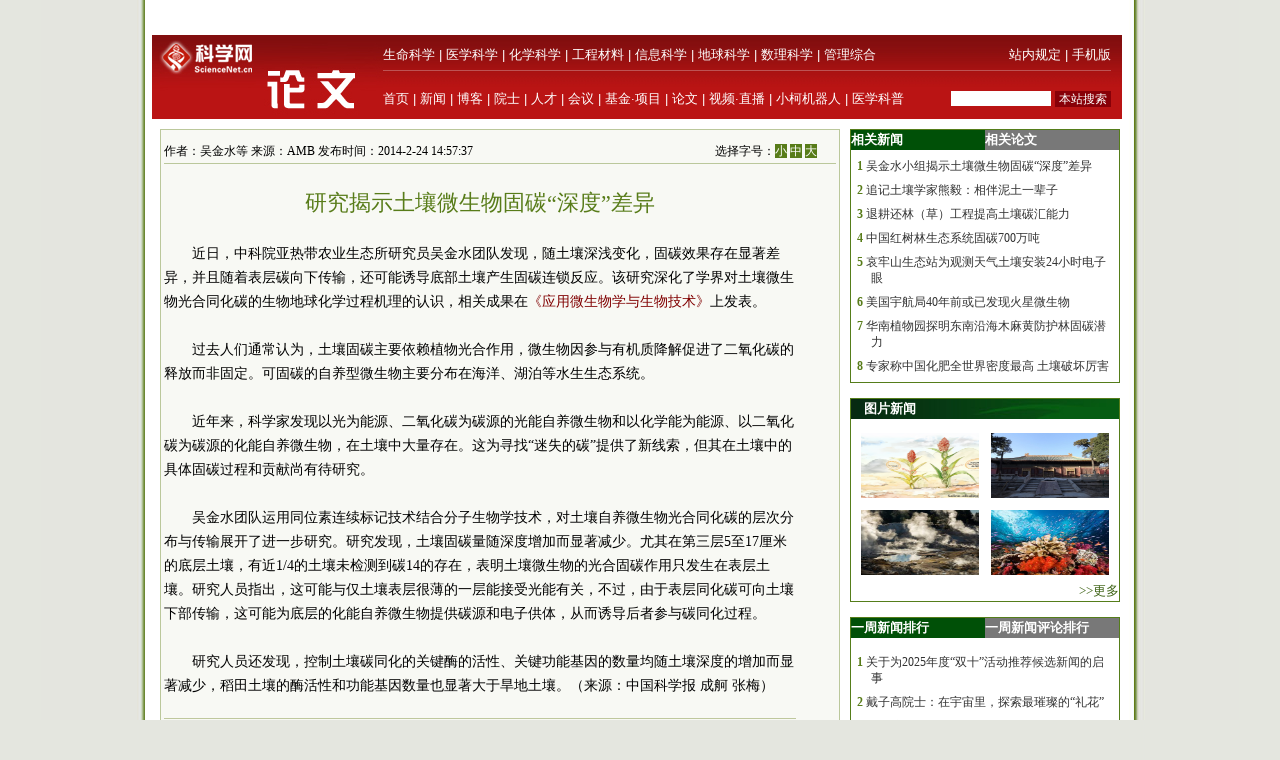

--- FILE ---
content_type: text/html
request_url: https://paper.sciencenet.cn/htmlpaper/201422414573750731887.shtm
body_size: 11332
content:
<!DOCTYPE html PUBLIC "-//W3C//DTD XHTML 1.0 Transitional//EN" "http://www.w3.org/TR/xhtml1/DTD/xhtml1-transitional.dtd">
<html xmlns="http://www.w3.org/1999/xhtml">
<head>
    <title>研究揭示土壤微生物固碳“深度”差异—论文—科学网</title>
    <meta http-equiv="Content-Type" content="text/html; charset=utf-8" />
    <meta name="keywords" content=固碳，土壤, />
    <script language="javascript" type="text/javascript">
		function showsize(sid)
		{
				document.getElementById("content"+1).style.fontSize=sid;
document.getElementById("content"+1).className='f'+sid;
			
		}
		function showandhide(showid,hideid)
        {
         document.getElementById(showid).style.display="";
         document.getElementById(hideid).style.display="none";
          document.getElementById(showid+"1").style.background="#005007";
         document.getElementById(hideid+"1").style.background="#787878";
        }
    </script>

    <style type="text/css">
body { margin:0; padding:0; background:#e4e6df url(/images/a-b-mbr.jpg) repeat-y center top; text-align:center; font:13px Arial, Helvetica, sans-serif; }
#wrap { margin:0 auto; text-align:left; width:980px; padding:0 0px; w\idth:976px;background:#ffffff}
img { border:0; }
td{font:13px 宋体}
#header { width:100%; margin-top:5px;text-align:center; }
#fielder {margin:0 auto; text-align:left; width:970px;}
#fielderleft {width:450px; float: left;font:13px 宋体;color:#b41319;height:20px; text-align:right;margin-top:5px}
#fielderright {width:520px; float: right;height:20px}
#fielderleft a{font:13px 宋体;color:#b41319; text-decoration:none; }
#main {margin:0 auto; text-align:left; width:960px; padding:0 4px;}
#footer { width:100%; height:66px;margin-top:10px; clear:both; text-align:center; }
 #foot1{text-align:center;background:#d7ceaa;color:#885f17;width:100%; height:30px;margin-top:10px;vertical-align:bottom}
#foot1 a{font:12px 宋体, Helvetica, sans-serif;color:#885f17; text-decoration:none;}
#mleft{float: left; width:680px}
#mright{float: right; width:270px;text-align:left;}
.html1{font:12px 宋体;color:#333333; text-decoration:none; }
.html2{font:12px 宋体;color:#885f17; text-decoration:none; }
#headerleft ul {text-align:left; width:456px;  margin:0; padding:0; list-style:none;  }
#headerleft li{ margin-right: auto;display:inline;vertical-align:bottom;}
#headerleft { float:left; width:456px; height:22px text-align:left; }
#headerleft a{font:13px 宋体, Helvetica, sans-serif;color:#000000; text-decoration:none;}
#headerright a{font:13px 宋体, Helvetica, sans-serif;color:#000000; text-decoration:none;}
#head2{background:#ba1414;width:970px;bgcolor:#ba1414;margin-top:0px}
textarea { font: 12px Arial, Helvetica, sans-serif; border:1px solid #333333; }
.input{ font: 11px Arial, Helvetica, sans-serif; border:1px solid #333333;}
.rblinput{ font: 11px Arial; border:0;width:30px}
.ulclass{margin:8px 5px 8px 20px; padding:0; list-style:none;  text-align:left; line-height:16px;}
.ulclass li{display:inline;}
.h1ulclass{margin:0px 5px 8px 20px; padding:0; list-style:none;  text-align:left; line-height:16px;}
.h1ulclass li{display:inline;}
.plnum{width: 30px;color:#587c19;font:12px 宋体; text-align:center; font-weight:bold;margin-left:-14px}
.highlight2{font-size:12px;color:#333333;text-decoration:none;}
a:hover {
	color: #ba1413;

	text-decoration: underline;
}
a{ text-decoration:none;color:#333333;}
#head1{width:970px;margin-top:0px}
#head2 td{font:12px 宋体}
#field8 a{font:13px 宋体;color:#fff; text-decoration:none;}
#field8 td{ height:20px;}
#content1 a{color: #800000;}
.f12{font-size:12px}
.f14{font-size:14px}
.f16{font-size:16px}
.ifcomm{}
</style>
</head>
<body>
    <div id="wrap">
     
      <!--登录-->
		<iframe src="http://bbs.sciencenet.cn/plus.php?mod=iframelogin" style="width:970px; height:32px; " scrolling="no" frameborder="0"  ></iframe>
            <!--导航-->
           ﻿<link href="https://www.sciencenet.cn/css/indexhead.css" type="text/css" rel="stylesheet" />
     <div class="logo">
          <div  class="lg"  ><a href="https://paper.sciencenet.cn/"><img src="/images/paper.jpg" width="231" height="84"  alt="科学网论文频道"  /></a></div>
		 <div class="rg02"  >
		 <div class="rg" ><span style="float:left;">
                        <a href="https://www.sciencenet.cn/life/" style="color:#fff">生命科学</a> | 
                        <a href="https://www.sciencenet.cn/medicine/" style="color:#fff">医学科学</a> | 
                        <a href="https://www.sciencenet.cn/chemistry/" style="color:#fff">化学科学</a> | 
                        <a href="https://www.sciencenet.cn/material/" style="color:#fff">工程材料</a> | 
                        <a href="https://www.sciencenet.cn/information/" style="color:#fff">信息科学</a> | 
                        <a href="https://www.sciencenet.cn/earth/" style="color:#fff">地球科学</a> | 
                        <a href="https://www.sciencenet.cn/mathematics/" style="color:#fff">数理科学</a> | 
                        <a href="https://www.sciencenet.cn/policy/" style="color:#fff">管理综合</a> </span> 
		  <span style=" float:right;  "> <a href="https://blog.sciencenet.cn/blog-45-1064777.html" style="color:#fff">站内规定</a> | <a href="https://wap.sciencenet.cn/"   style="color:#fff">手机版</a></span></div>
          <div class="rg01"><span style="float:left;  ">
                <a href="https://www.sciencenet.cn/">首页</a> | <a href="https://news.sciencenet.cn/">新闻</a> | <a href="https://blog.sciencenet.cn/blog.php">博客</a> | <a href="https://news.sciencenet.cn/ys/">院士</a> | <a href="https://talent.sciencenet.cn/">人才</a> | <a href="https://meeting.sciencenet.cn">会议</a> | <a href="https://fund.sciencenet.cn/">基金&middot;项目</a> | <a href="https://paper.sciencenet.cn/">论文</a> | <a href="https://blog.sciencenet.cn/blog.php?mod=video">视频&middot;直播</a> | <a href="https://paper.sciencenet.cn/AInews">小柯机器人</a> | <a href="https://kxxsh.sciencenet.cn/">医学科普</a>
          </span>
			  <div style="float:right; padding-left:0px;">
				   <form style="display:inline" method="get" action="https://www.baidu.com/baidu" accept-charset="utf-8" name="f1">
					  <input style=" width:100px;border:0" maxlength="40" size="31" name="word" />
					  <input type="submit" style="cursor:pointer; width:56px; font-size:12px; background-color:#880008; border-width:0px; height:16px; color:#fff;" value="本站搜索" />
					  <input type="hidden" value="2097152" name="ct" />
					  <input type="hidden" value="3" name="cl" />
					  <input type="hidden" value="paper.sciencenet.cn" name="si" />
					  <input type="hidden" value="utf-8" name="ie" />
				  </form>
			  </div>
          </div></div>
        </div> 

        <div style="line-height: 10px; height: 10px; clear: both;  ">
            &nbsp;</div>
        <div id="main">
            <div id="mleft">
                <table border="0" cellpadding="0" cellspacing="0" style="width: 100%" >
                    <tr>
                        <td style="width: 680px;">
                            <table id="content" style="border: solid 1px #bbc89b; width: 680px; text-align: center;
                                background-color: #f8f9f4">
                                <tr>
                                    <td align="left">
                                        <div style="height: 20px; margin: 0 auto; border-bottom: solid 1px #bbc89b; margin-top: 10px;
                                            width: 82%; font: 12px 宋体; float: left; ">
                                            作者：吴金水等 来源：AMB 发布时间：2014-2-24 14:57:37</div>
                                        <div style="height: 20px; margin: 0 auto; border-bottom: solid 1px #bbc89b; margin-top: 10px;
                                            width: 18%; font: 12px 宋体; float: right">
                                            选择字号：<span onclick="showsize(12)" style="background-color: #587c19; color: #fff;
                                                font-size: 12px; cursor: pointer">小</span> <span onclick="showsize(14)" style="background-color: #587c19;
                                                    color: #fff; font-size: 12px; cursor: pointer">中</span> <span onclick="showsize(16)"
                                                        style="background-color: #587c19; color: #fff; font-size: 12px; cursor: pointer">
                                                        大</span>
                                        </div>
                                    </td>
                                </tr>
                                <tr>
                                    <td>
                                        <div id="content1" style="width: 94%; font: 14px 宋体; text-align: left; line-height: 24px;
                                            word-wrap: break-word">
                                            <table width="100%" border="0" cellspacing="0" cellpadding="0">
                                                <tr>
                                                    <td height="20">
                                                    </td>
                                                </tr>
                                                <tr>
                                                    <td align="center" valign="middle" class="style1" style="font-size: 13px; color: #333333;
                                                        font-family: 宋体; line-height: 20px">
                                                        <b></b></td>
                                                </tr>
                                                <tr>
                                                    <td align="center" class="style1" style="font-size: 22px; color: #587c19; font-family: 黑体;
                                                        line-height: 30px">
                                                        研究揭示土壤微生物固碳“深度”差异</td>
                                                </tr>
                                                <tr>
                                                    <td align="center" valign="middle" class="style1" style="font-size: 13px; color: #333333;
                                                        font-family: 宋体; line-height: 20px;">
                                                        <b></b></td>
                                                </tr>
                                            </table>
                                            <div>&nbsp;</div>
<div style="TEXT-INDENT: 2em">近日，中科院亚热带农业生态所研究员吴金水团队发现，随土壤深浅变化，固碳效果存在显著差异，并且随着表层碳向下传输，还可能诱导底部土壤产生固碳连锁反应。该研究深化了学界对土壤微生物光合同化碳的生物地球化学过程机理的认识，相关成果在<a target="_blank" href="http://link.springer.com/article/10.1007/s00253-013-5179-0">《应用微生物学与生物技术》</a>上发表。</div>
<div>&nbsp;</div>
<div style="TEXT-INDENT: 2em">过去人们通常认为，土壤固碳主要依赖植物光合作用，微生物因参与有机质降解促进了二氧化碳的释放而非固定。可固碳的自养型微生物主要分布在海洋、湖泊等水生生态系统。</div>
<div>&nbsp;</div>
<div style="TEXT-INDENT: 2em">近年来，科学家发现以光为能源、二氧化碳为碳源的光能自养微生物和以化学能为能源、以二氧化碳为碳源的化能自养微生物，在土壤中大量存在。这为寻找&ldquo;迷失的碳&rdquo;提供了新线索，但其在土壤中的具体固碳过程和贡献尚有待研究。</div>
<div>&nbsp;</div>
<div style="TEXT-INDENT: 2em">吴金水团队运用同位素连续标记技术结合分子生物学技术，对土壤自养微生物光合同化碳的层次分布与传输展开了进一步研究。研究发现，土壤固碳量随深度增加而显著减少。尤其在第三层5至17厘米的底层土壤，有近1/4的土壤未检测到碳14的存在，表明土壤微生物的光合固碳作用只发生在表层土壤。研究人员指出，这可能与仅土壤表层很薄的一层能接受光能有关，不过，由于表层同化碳可向土壤下部传输，这可能为底层的化能自养微生物提供碳源和电子供体，从而诱导后者参与碳同化过程。</div>
<div>&nbsp;</div>
<div style="TEXT-INDENT: 2em">研究人员还发现，控制土壤碳同化的关键酶的活性、关键功能基因的数量均随土壤深度的增加而显著减少，稻田土壤的酶活性和功能基因数量也显著大于旱地土壤。（来源：中国科学报 成舸 张梅）</div>
                                            <div style="border-bottom: solid 1px #bfc89d; vertical-align: bottom; width: 100%;
                                                height: 20px">
                                            </div>
                                            <div style="width: 100%; height: 20px; text-align: center; margin:10px">
                                                        <!-- JiaThis Button BEGIN -->
<script src="/html/js/share.js" type="text/javascript"></script>
<!-- JiaThis Button END -->
                                            </div>
                                            
                                        </div>
                                    </td>
                                </tr>

                            </table>
                        </td>
                    </tr>
                </table>
                <div style="line-height: 10px; height: 10px; clear: both;">
                        &nbsp;</div>
                <div style=" vertical-align: bottom; width: 100%;
                                            height: 20px; text-align:right">
               
                                        <form action="/html/mail.aspx" method="post" id="myform">
                                            <span onclick="javascript:window.print()" style="cursor: pointer; background-color: #587c19;
                                                color: #fff;">&nbsp;打印&nbsp;</span> <span style="color: #587c19">发E-mail给：</span><input
                                                    name="txtemail" type="text" value="" size="22"  id="txtemail" style="background-color: #eeeee8" />&nbsp;
                                            <input type="hidden" id="myurl" name="myurl" runat="server" value="31887" />
                                            <input type="submit" value="" style="background-image: url(/images/go.gif); background-color: Transparent;
                                                width: 30px; background-repeat: no-repeat; border-width: 0; height: 21px" /></form>
                                        &nbsp; &nbsp;&nbsp;
                </div>
               <div style="line-height: 20px; height: 20px; clear: both;">
                        &nbsp;</div>
                         <div style="color:#784704; text-align:left" class="ifcomm">以下评论只代表网友个人观点，不代表科学网观点。</div>
                <div style="border: solid 1px #bbc89b; width: 680px; text-align: center; background-color: #f8f9f4" class="ifcomm">
                 
                   <B>���� SSI �ļ�ʱ����</B><BR>
 
                                     <div style="text-align:left;width: 94%; margin-top:10px"><a href="/html/commentp.aspx?id=31887" style="color:#ba1413; text-decoration:none"><img src="/images/newcomm.gif" /></a></div>
                    <div style="line-height: 4px; height: 4px; clear: both;">
                        &nbsp;</div>
                   <div style="text-align:left;width: 94%;border-top: solid 0px #bfc89d" id="formcomm">
                    
                    <iframe src="/html/papercomm.aspx?nid=31887" style="margin: 0px;
                    padding: 0px" frameborder="0" scrolling="no" height="160px" width="100%"></iframe>
                   
                    </div>
                 
                </div>
               
                </div>
                <div id="mright">
                  <script src="/html/js/p1.js" type="text/javascript"></script>
                    <!--相关新闻和相关论文-->
                    <table width="100%" border="0" cellpadding="0" cellspacing="0" style="border: solid 1px #557d1a;">
                        <tr>
                            <td align="left" id="xgnews1" style="background: #005007; height: 20px; font: 13px 宋体;
                                color: #fff; font-weight: bold; line-height: 20px; width: 50%" onmouseover="showandhide('xgnews','xgpaper')">
                                <span target="_blank" style="font: 13px 宋体; color: #fff; font-weight: bold;
                                    line-height: 20px; text-indent: 1em">相关新闻</span></td>
                            <td align="left" id="xgpaper1" style="background: #787878; height: 20px; font: 13px 宋体;
                                color: #fff; font-weight: bold; line-height: 20px; width: 50%" onmouseover="showandhide('xgpaper','xgnews')">
                                <span target="_blank" style="font: 13px 宋体; color: #fff; font-weight: bold;
                                    line-height: 20px; text-indent: 1em">相关论文</span></td>
                        </tr>
                        <tr>
                            <td align="center" colspan="2">
                                <div id="xgnews">
                                    <ul class="ulclass">
<li class='plnum'>1</li>&nbsp;<li><a href="http://paper.sciencenet.cn//htmlpaper/20141281474985531870.shtm" class="highlight2" target="_blank">吴金水小组揭示土壤微生物固碳“深度”差异</a></li>
</ul>
<ul class="ulclass">
<li class='plnum'>2</li>&nbsp;<li><a href="/htmlnews/2014/1/287928.shtm" class="highlight2" target="_blank">追记土壤学家熊毅：相伴泥土一辈子</a></li>
</ul>
<ul class="ulclass">
<li class='plnum'>3</li>&nbsp;<li><a href="/htmlnews/2014/1/287548.shtm" class="highlight2" target="_blank">退耕还林（草）工程提高土壤碳汇能力</a></li>
</ul>
<ul class="ulclass">
<li class='plnum'>4</li>&nbsp;<li><a href="/htmlnews/2014/1/287230.shtm" class="highlight2" target="_blank">中国红树林生态系统固碳700万吨</a></li>
</ul>
<ul class="ulclass">
<li class='plnum'>5</li>&nbsp;<li><a href="/htmlnews/2013/12/286934.shtm" class="highlight2" target="_blank">哀牢山生态站为观测天气土壤安装24小时电子眼</a></li>
</ul>
<ul class="ulclass">
<li class='plnum'>6</li>&nbsp;<li><a href="/htmlnews/2013/11/285666.shtm" class="highlight2" target="_blank">美国宇航局40年前或已发现火星微生物</a></li>
</ul>
<ul class="ulclass">
<li class='plnum'>7</li>&nbsp;<li><a href="/htmlnews/2013/11/284988.shtm" class="highlight2" target="_blank">华南植物园探明东南沿海木麻黄防护林固碳潜力</a></li>
</ul>
<ul class="ulclass">
<li class='plnum'>8</li>&nbsp;<li><a href="/htmlnews/2013/11/284881.shtm" class="highlight2" target="_blank">专家称中国化肥全世界密度最高 土壤破坏厉害</a></li>
</ul>

                                   
                                </div>
                                <div id="xgpaper" style="display: none">
                                   <ul class="ulclass">
<li class='plnum'>1</li>&nbsp;<li><a href="/htmlpaper/20141281474985531870.shtm" class="highlight2" target="_blank">揭示土壤微生物固碳“深度”差异</a></li>
</ul>
<ul class="ulclass">
<li class='plnum'>2</li>&nbsp;<li><a href="/htmlpaper/20141201475138131677.shtm" class="highlight2" target="_blank">退耕还林工程将提高土壤碳汇能力</a></li>
</ul>
<ul class="ulclass">
<li class='plnum'>3</li>&nbsp;<li><a href="/htmlpaper/20141109522433731599.shtm" class="highlight2" target="_blank">发现土壤碳氮耦合新机制</a></li>
</ul>
<ul class="ulclass">
<li class='plnum'>4</li>&nbsp;<li><a href="/htmlpaper/2014191314822831590.shtm" class="highlight2" target="_blank">用新模型寻找亚马逊失落古文明</a></li>
</ul>
<ul class="ulclass">
<li class='plnum'>5</li>&nbsp;<li><a href="/htmlpaper/2014191121425931581.shtm" class="highlight2" target="_blank">中国红树林生态系统固碳700万吨</a></li>
</ul>
<ul class="ulclass">
<li class='plnum'>6</li>&nbsp;<li><a href="/htmlpaper/2013122613181951531152.shtm" class="highlight2" target="_blank">贝壳煤灰可清洁靶场污染土壤</a></li>
</ul>
<ul class="ulclass">
<li class='plnum'>7</li>&nbsp;<li><a href="/htmlpaper/2013122613314129631087.shtm" class="highlight2" target="_blank">森林可降低土壤氮矿化速率</a></li>
</ul>
<ul class="ulclass">
<li class='plnum'>8</li>&nbsp;<li><a href="/htmlpaper/2013122616404679630996.shtm" class="highlight2" target="_blank">科学家探明我国东南沿海木麻黄防护林固碳潜力</a></li>
</ul>

                                   
                                </div>
                            </td>
                        </tr>
                    </table>
                      <script src="/html/js/p2.js" type="text/javascript"></script>
                    <!--图片新闻-->
                    <table border="0" cellpadding="0" cellspacing="0" style="width: 100%; background-color: #fff;
                        border: solid 1px #557d1a; margin-top:0px">
                        <tr>
                            <td align="left" colspan="2" style="background-image: url(/images/lmsy_jbg_br.jpg);
                                height: 20px; line-height: 20px; text-indent:1em">
                                <a href="http://paper.sciencenet.cn/p-imgpaper.aspx" target="_blank" style="font: 13px 宋体; color: #fff; font-weight: bold;
                                    line-height: 20px">图片新闻</a></td>
                        </tr>
                        <tr >
                            <td style="width: 100%; height: 8px; border-width: 1px; text-align: right;" colspan="2">
                            </td>
                        </tr>
                         ﻿<tr ><td style="padding: 6px 6px 6px 10px" class="highlight2">
  <a href='https://news.sciencenet.cn/https://news.sciencenet.cn/htmlnews/2025/12/556442.shtm' target='_blank'><img src='https://news.sciencenet.cn//upload/news/images/2025/12/2025124116593030.png' width='118' height='65' alt='研究发现调控高粱苗期耐盐性的新基因' /></a>
</td>
<td style="padding: 6px 10px 6px 6px" class="highlight2">
  <a href='https://news.sciencenet.cn/https://news.sciencenet.cn/htmlnews/2025/12/556437.shtm' target='_blank'><img src='https://news.sciencenet.cn//upload/news/images/2025/12/2025124116191770.jpg' width='118' height='65' alt='用树轮揭开故宫古木“身世之谜”' /></a>
</td>
<tr ><td style="padding: 6px 6px 6px 10px" class="highlight2">
  <a href='https://news.sciencenet.cn//htmlnews/2025/12/556403.shtm' target='_blank'><img src='https://news.sciencenet.cn//upload/news/images/2025/12/2025123161023680.jpg' width='118' height='65' alt='真核生物存活的最高温度记录被打破' /></a>
</td>
<td style="padding: 6px 10px 6px 6px" class="highlight2">
  <a href='https://news.sciencenet.cn//htmlnews/2025/12/556402.shtm' target='_blank'><img src='https://news.sciencenet.cn//upload/news/images/2025/12/2025123169261150.jpg' width='118' height='65' alt='过去，珊瑚礁曾导致地球严重的全球变暖' /></a>
</td>

 
                        <tr style="">
                            <td style="width: 100%; border-width: 1px; text-align: right; height: 20px;" colspan="2">
                                <a href="/imgnews.aspx" target="_blank" style="color: #3f6417">>>更多</a></td>
                        </tr>
                    </table>
                    <div style="line-height: 10px; height: 15px; clear: both;">
                        &nbsp;</div>
                          <script src="/html/js/p3.js" type="text/javascript"></script>
                    <!--新闻排行和评论排行-->
                    <table width="100%" border="0" cellpadding="0" cellspacing="0" style="border: solid 1px #557d1a;">
                        <tr>
                            <td align="left" id="zph1" style="background: #005007; height: 20px; font: 13px 宋体;
                                color: #fff; font-weight: bold; line-height: 20px; width: 50%" onmouseover="showandhide('zph','yph')">
                                <a href="/zphnews.aspx" target="_blank" style="font: 13px 宋体; color: #fff; font-weight: bold;
                                    line-height: 20px; text-indent: 1em">一周新闻排行</a></td>
                            <td align="left" id="yph1" style="background: #787878; height: 20px; font: 13px 宋体;
                                color: #fff; font-weight: bold; line-height: 20px; width: 50%" onmouseover="showandhide('yph','zph')">
                                <a href="/yphnews.aspx" target="_blank" style="font: 13px 宋体; color: #fff; font-weight: bold;
                                    line-height: 20px; text-indent: 1em">一周新闻评论排行</a></td>
                        </tr>
                        <tr>
                            <td align="center" colspan="2">
                                <div id="zph">
                                    ﻿<ul class="h1ulclass">
<li class='plnum'>1</li>&nbsp;<li><a href="https://news.sciencenet.cn//htmlnews/2025/11/554442.shtm" class="highlight2" target="_blank">关于为2025年度“双十”活动推荐候选新闻的启事</a></li>
</ul>
<ul class="ulclass">
<li class='plnum'>2</li>&nbsp;<li><a href="https://news.sciencenet.cn//htmlnews/2025/11/556181.shtm" class="highlight2" target="_blank">戴子高院士：在宇宙里，探索最璀璨的“礼花”</a></li>
</ul>
<ul class="ulclass">
<li class='plnum'>3</li>&nbsp;<li><a href="https://news.sciencenet.cn//htmlnews/2025/12/556224.shtm" class="highlight2" target="_blank">37岁辞去大学教授，他从零开始致力于驭风为热</a></li>
</ul>
<ul class="ulclass">
<li class='plnum'>4</li>&nbsp;<li><a href="https://news.sciencenet.cn//htmlnews/2025/11/556038.shtm" class="highlight2" target="_blank">科学家揭示双生病毒-宿主-媒介昆虫三者互作新机制</a></li>
</ul>
<ul class="ulclass">
<li class='plnum'>5</li>&nbsp;<li><a href="https://news.sciencenet.cn//htmlnews/2025/11/556035.shtm" class="highlight2" target="_blank">杨振宁的物理和数学</a></li>
</ul>
<ul class="ulclass">
<li class='plnum'>6</li>&nbsp;<li><a href="https://news.sciencenet.cn//htmlnews/2025/11/556137.shtm" class="highlight2" target="_blank">辞去美国终身教职回国，他说不要死盯一个课题</a></li>
</ul>
<ul class="ulclass">
<li class='plnum'>7</li>&nbsp;<li><a href="https://news.sciencenet.cn//htmlnews/2025/11/555888.shtm" class="highlight2" target="_blank">年末结题or答辩，这个环节一定要重视！</a></li>
</ul>
<ul class="ulclass">
<li class='plnum'>8</li>&nbsp;<li><a href="https://news.sciencenet.cn//htmlnews/2025/12/556266.shtm" class="highlight2" target="_blank">读博5年才发表一作论文，她讲述自己的故事</a></li>
</ul>
<ul class="ulclass">
<li class='plnum'>9</li>&nbsp;<li><a href="https://news.sciencenet.cn//htmlnews/2025/11/556049.shtm" class="highlight2" target="_blank">著名粒子物理学家郑志鹏逝世</a></li>
</ul>
<ul class="ulclass">
<li class='plnum'>10</li>&nbsp;<li><a href="https://news.sciencenet.cn//htmlnews/2025/12/556295.shtm" class="highlight2" target="_blank">全球第七个治愈艾滋病的人出现了</a></li>
</ul>

 
                                    <ul style="margin: 6px 10px 6px 10px; padding: 0; list-style: none; text-align: right">
                                        <li><a href="/zphnews.aspx" target="_blank" style="color: #567b1c; font-size: 12px">更多>></a>
                                        </li>
                                    </ul>
                                </div>
                                <div id="yph" style="display: none">
                                    ﻿<ul class="h1ulclass">
<li class='plnum'>1</li>&nbsp;<li><a href="/htmlnews/2021/2/453545.shtm" class="highlight2" target="_blank">中国学者Nature发文：识骨寻宗</a></li>
</ul>
<ul class="ulclass">
<li class='plnum'>2</li>&nbsp;<li><a href="/htmlnews/2021/2/453548.shtm" class="highlight2" target="_blank">我国勘探开发重心向西转移</a></li>
</ul>
<ul class="ulclass">
<li class='plnum'>3</li>&nbsp;<li><a href="/htmlnews/2021/2/453549.shtm" class="highlight2" target="_blank">即便只一天 脏空气都可能影响孩子心脏健康</a></li>
</ul>
<ul class="ulclass">
<li class='plnum'>4</li>&nbsp;<li><a href="/htmlnews/2021/2/453530.shtm" class="highlight2" target="_blank">这个“就地过年”的春节，你幸福吗？</a></li>
</ul>
<ul class="ulclass">
<li class='plnum'>5</li>&nbsp;<li><a href="/htmlnews/2021/2/453521.shtm" class="highlight2" target="_blank">科大讯飞发布全新一代智能办公本</a></li>
</ul>
<ul class="ulclass">
<li class='plnum'>6</li>&nbsp;<li><a href="/htmlnews/2021/2/453547.shtm" class="highlight2" target="_blank">强化领导注重实效 动态督促形成合力</a></li>
</ul>
<ul class="ulclass">
<li class='plnum'>7</li>&nbsp;<li><a href="/htmlnews/2021/2/453544.shtm" class="highlight2" target="_blank">突出重点强抓手 推动党建谋发展</a></li>
</ul>
<ul class="ulclass">
<li class='plnum'>8</li>&nbsp;<li><a href="/htmlnews/2021/2/453534.shtm" class="highlight2" target="_blank">比超级计算机快百万亿倍仅是量子计算的第一步</a></li>
</ul>
<ul class="ulclass">
<li class='plnum'>9</li>&nbsp;<li><a href="/htmlnews/2021/2/453508.shtm" class="highlight2" target="_blank">人类肠道中生活着14万种病毒</a></li>
</ul>
<ul class="ulclass">
<li class='plnum'>10</li>&nbsp;<li><a href="/htmlnews/2021/2/453529.shtm" class="highlight2" target="_blank">中国现代科学家的家国情怀</a></li>
</ul>

 
                                    <ul style="margin: 6px 10px 6px 10px; padding: 0; list-style: none; text-align: right">
                                        <li><a href="/yphnews.aspx" target="_blank" style="color: #567b1c; font-size: 12px">更多>></a>
                                        </li>
                                    </ul>
                                </div>
                            </td>
                        </tr>
                    </table>
                   
                    <div style="line-height: 10px; height: 15px; clear: both;">
                        &nbsp;</div>
                          <script src="/html/js/p4.js" type="text/javascript"></script>
                    <!--博文精选-->
                    <table border="0" cellpadding="0" cellspacing="0" style="width: 100%; background-color: #fff;
                        border: solid 1px #557d1a;">
                        <tr>
                            <td align="left" colspan="2" style="background:#a4934b url(/images/lmd_jby_mbr.jpg) no-repeat;
                                height: 20px; line-height: 20px; text-indent:1em">
                                <a href="http://blog.sciencenet.cn/blog.php?mod=recommend" target="_blank" style="font: 13px 宋体; color: #fff;
                                    font-weight: bold; line-height: 20px">编辑部推荐博文</a></td>
                        </tr>
                         <tr>
                            <td  colspan="2">
                            <div>
                                    ﻿<ul class="h1ulclass">
<li class='plnum'><img src='/images/t11.gif' /></li><li><a href="https://blog.sciencenet.cn/blog-45-1512769.html" class="highlight2" target="_blank">在学术会议交流中出彩，不能忽视这些“小问题”</a></li>
</ul>
<ul class="ulclass">
<li class='plnum'><img src='/images/t11.gif' /></li><li><a href="https://blog.sciencenet.cn/blog-45-1509333.html" class="highlight2" target="_blank">科学网2025年10月十佳博文榜单公布！</a></li>
</ul>
<ul class="ulclass">
<li class='plnum'><img src='/images/t11.gif' /></li><li><a href="https://blog.sciencenet.cn/blog-3411509-1512703.html" class="highlight2" target="_blank">NML文章集锦 | 仿生材料及其应用研究(二)</a></li>
</ul>
<ul class="ulclass">
<li class='plnum'><img src='/images/t11.gif' /></li><li><a href="https://blog.sciencenet.cn/blog-3516770-1512940.html" class="highlight2" target="_blank">轮胎热解减碳、中国工业遗产美学解码与Gemini安全评估等前沿聚焦：各领 ...</a></li>
</ul>
<ul class="ulclass">
<li class='plnum'><img src='/images/t11.gif' /></li><li><a href="https://blog.sciencenet.cn/blog-3316383-1512927.html" class="highlight2" target="_blank">ChatGPT如何把我的参考文献改得面目全非</a></li>
</ul>
<ul class="ulclass">
<li class='plnum'><img src='/images/t11.gif' /></li><li><a href="https://blog.sciencenet.cn/blog-71964-1512920.html" class="highlight2" target="_blank">说说学术论文开放获取出版和预印本那些事</a></li>
</ul>

 
                                    <ul style="margin: 6px 10px 6px 10px; padding: 0; list-style: none; text-align: right">
                                        <li><a href="http://blog.sciencenet.cn/blog.php?mod=recommend" target="_blank" style="color: #567b1c; font-size: 12px">更多>></a>
                                        </li>
                                    </ul>
                                </div>
                            </td>
                        </tr>
                    </table>
                    <div style="line-height: 10px; height: 15px; clear: both;">&nbsp;</div>
                          <script src="/html/js/p5.js" type="text/javascript"></script>
                    <!--论坛精选-->
                    <table border="0" cellpadding="0" cellspacing="0" style="width: 100%; background-color: #fff;
                        border: solid 1px #557d1a;">
                        <tr>
                            <td align="left" colspan="2" style="background-image: url(/images/lmsy_jbg_br.jpg);
                                height: 20px; line-height: 20px; text-indent:1em">
                                <a href="http://bbs.sciencenet.cn/" target="_blank" style="font: 13px 宋体; color: #fff;
                                    font-weight: bold; line-height: 20px">论坛推荐</a></td>
                        </tr>
                        <tr>
                            <td  colspan="2">
                            <div>
                                  ﻿ 
                                    <ul style="margin: 6px 10px 6px 10px; padding: 0; list-style: none; text-align: right">
                                        <li><a href="http://bbs.sciencenet.cn/" target="_blank" style="color: #567b1c; font-size: 12px">更多>></a>
                                        </li>
                                    </ul>
                                </div>
                            </td>
                        </tr>
                       
                        
                    </table>
                </div>
            </div>
            <div id="footer">

                <script src="/html/inc/foot.js" type="text/javascript"></script>

            </div>
        </div>
</body>
</html>
<p style="display:none ">
<script src="/html/cp.aspx?id=31887" type="text/C#"></script></p>


--- FILE ---
content_type: text/html; charset=utf-8
request_url: https://paper.sciencenet.cn/html/js/share.js
body_size: 16254
content:


<!DOCTYPE html PUBLIC "-//W3C//DTD XHTML 1.0 Transitional//EN" "http://www.w3.org/TR/xhtml1/DTD/xhtml1-transitional.dtd">
<html xmlns="http://www.w3.org/1999/xhtml" >
<head id="Head1"><title>
	科学网—新闻
</title><meta name="description" content="科学网—新闻中心" /><meta name="keywords" content="科学网—科技,国际,交流,科教,新闻" /><link href="/news/css/newscss.css" rel="stylesheet" type="text/css" />

<script language="javascript" type="text/javascript">
function SubmitKeyClick(button) 
{    
 if (event.keyCode == 13) 
 {        
  event.keyCode=9;
  event.returnValue = false;
  document.all[button].click(); 
 }
}
function agree(nid,st)
{
	location.href='/news/indexpoll.aspx?newpoll='+st+'&nid='+nid;
}
function showandhide(showid,hideid)
        {
         document.getElementById(showid).style.display="";
         document.getElementById(hideid).style.display="none";
          document.getElementById(showid+"1").style.background="#005007";
         document.getElementById(hideid+"1").style.background="#787878";
        }
</script>
<script language="javascript" type="text/javascript">
if (document.domain =="paper.sciencenet.cn")
this.location = "http://paper.sciencenet.cn/paper/";
</script>

<script type="text/javascript">

function browserRedirect() { 

var sUserAgent= navigator.userAgent.toLowerCase(); 

var bIsIpad= sUserAgent.match(/ipad/i) == "ipad"; 

var bIsIphoneOs= sUserAgent.match(/iphone os/i) == "iphone os"; 

var bIsMidp= sUserAgent.match(/midp/i) == "midp"; 

var bIsUc7= sUserAgent.match(/rv:1.2.3.4/i) == "rv:1.2.3.4"; 

var bIsUc= sUserAgent.match(/ucweb/i) == "ucweb"; 

var bIsAndroid= sUserAgent.match(/android/i) == "android"; 

var bIsCE= sUserAgent.match(/windows ce/i) == "windows ce"; 

var bIsWM= sUserAgent.match(/windows mobile/i) == "windows mobile"; 

if (bIsIpad || bIsIphoneOs || bIsMidp || bIsUc7 || bIsUc || bIsAndroid || bIsCE || bIsWM) { 

  document.write("<div style='padding-left:4em'><a href=\"http://wap.sciencenet.cn/mobile.php?type=news&cat=yaowen&mobile=1\" style='font-size:2em;color:#ba1413; line-height:2em;text-indent:4em'>点击此处切换为手机版网页</a></div>"); 

} else { 

//window.location= '电脑网站地址'; 

} 

} 

browserRedirect(); 

</script>
<meta http-equiv="Content-Type" content="text/html; charset=gb2312" /></head>
<body >

<div id="container">
<!--<a href='https://news.sciencenet.cn/htmlnews/2025/10/552880.shtm' target='_blank'><img src='/images/20251010-164757.jpg'></a>-->

 
  <!--登录-->
		<iframe src="https://blog.sciencenet.cn/plus.php?mod=iframelogin" style="width:990px; height:32px; " scrolling="no" frameborder="0"  ></iframe>
            <!--导航-->
        <div><link href="https://www.sciencenet.cn/css/indexhead.css" type="text/css" rel="stylesheet" />
     <div class="logo" style="width:990px">
          <div  class="lg"  ><a href="https://news.sciencenet.cn/"><img src="/images/news.jpg" width="231" height="84"  alt="科学网新闻频道" /></a></div>
		 <div class="rg02"  >
		 <div class="rg" ><span style="float:left;">
                        <a href="https://www.sciencenet.cn/life/" style="color:#fff">生命科学</a> | 
                        <a href="https://www.sciencenet.cn/medicine/" style="color:#fff">医学科学</a> | 
                        <a href="https://www.sciencenet.cn/chemistry/" style="color:#fff">化学科学</a> | 
                        <a href="https://www.sciencenet.cn/material/" style="color:#fff">工程材料</a> | 
                        <a href="https://www.sciencenet.cn/information/" style="color:#fff">信息科学</a> | 
                        <a href="https://www.sciencenet.cn/earth/" style="color:#fff">地球科学</a> | 
                        <a href="https://www.sciencenet.cn/mathematics/" style="color:#fff">数理科学</a> | 
                        <a href="https://www.sciencenet.cn/policy/" style="color:#fff">管理综合</a> </span> 
		  <span style=" float:right;  "> <a href="https://blog.sciencenet.cn/blog-45-1064777.html" style="color:#fff">站内规定</a> | <a href="https://wap.sciencenet.cn/"   style="color:#fff">手机版</a></span></div>
          <div class="rg01"><span style="float:left;  ">
               <a href="https://www.sciencenet.cn/">首页</a> | <a href="https://news.sciencenet.cn/">新闻</a> | <a href="https://blog.sciencenet.cn/blog.php">博客</a> | <a href="https://news.sciencenet.cn/ys/">院士</a> | <a href="https://talent.sciencenet.cn/">人才</a> | <a href="https://meeting.sciencenet.cn">会议</a> | <a href="https://fund.sciencenet.cn/">基金&middot;项目</a> | <a href="https://paper.sciencenet.cn/">论文</a> | <a href="https://blog.sciencenet.cn/blog.php?mod=video">视频&middot;直播</a> | <a href="https://paper.sciencenet.cn/AInews">小柯机器人</a> | <a href="https://kxxsh.sciencenet.cn/">医学科普</a>
          </span>
			  <div style="float:right; padding-left:0px;">
				   <form style="display:inline" method="get" action="https://www.baidu.com/baidu" accept-charset="utf-8" name="f1">
					  <input style=" width:100px;border:0" maxlength="40" size="31" name="word" />
					  <input type="submit" style="cursor:pointer; width:56px; font-size:12px; background-color:#880008; border-width:0px; height:16px; color:#fff;" value="本站搜索" />
					  <input type="hidden" value="2097152" name="ct" />
					  <input type="hidden" value="3" name="cl" />
					  <input type="hidden" value="news.sciencenet.cn" name="si" />
					  <input type="hidden" value="utf-8" name="ie" />
				  </form>
			  </div>
          </div></div>
        </div></div>   
        <div style="height:10px; clear:both; line-height:10px">&nbsp;</div> 
  <div class="main" style="clear:both;  ">
    <div class="left01">
      <div class="main01">
        <div class="left">
          <div class="ltitbg">
            <table width="100%" border="0" cellspacing="0" cellpadding="0">
              <tr>
                <td width="82%" class="white">头 条</td>
                <td width="18%" class="more"><a href="/topnews.aspx">更多&gt;&gt;</a></td>
              </tr>
            </table>
          </div>
           <div class="Black"><a href="https://news.sciencenet.cn/htmlnews/2025/12/556485.shtm" target="_blank">颠覆传统认知！植物干细胞中藏着“时间胶囊”</a></div><div class="summary"><a href="https://news.sciencenet.cn/htmlnews/2025/12/556485.shtm"  target="_blank">中国科学院分子植物科学卓越创新中心团队研究发现，细胞壁不仅扮演了植物“外骨骼”的角色，还能充当“指挥官”，影响并引导植物干细胞的命运。相关研究成果发表于《科学》。</a></div>
<div class="Black"><a href="https://news.sciencenet.cn/htmlnews/2025/12/556488.shtm" target="_blank">邹世昌：“卡脖子”之战不休，我辈仍需努力</a></div><div class="summary"><a href="https://news.sciencenet.cn/htmlnews/2025/12/556488.shtm"  target="_blank">老骥伏枥，志在千里。邹世昌曾掷地有声地说，只要世界技术竞争不止，“卡脖子”之战不休，我辈仍需努力，接力奋斗，以不负先驱前辈们之托，不丢掉他们打下的阵地基业。</a></div>
 
           
        </div>
        <div class="center">
          <div class="ltitbg">
            <table width="100%" border="0" cellspacing="0" cellpadding="0">
              <tr>
                <td width="82%" class="white">要 闻</td>
                <td width="18%" class="more"><a href="/indexyaowen.aspx">更多&gt;&gt;</a></td>
              </tr>
            </table>
          </div>
          <div class="boxm">
            <ul>
           
    <li>·<a href="/htmlnews/2025/11/554442.shtm" target="_blank" >关于为2025年度“双十”活动推荐候选新闻的启事</a></li>
    
    <li>·<a href="/htmlnews/2025/12/556394.shtm" target="_blank" >在学术会议交流中出彩，一定不能忽视这些“小问题...</a></li>
    
    <li>·<a href="/htmlnews/2025/12/556486.shtm" target="_blank" >天文学家观测到最大宇宙旋转结构</a></li>
    
    <li>·<a href="/htmlnews/2025/12/556484.shtm" target="_blank" >科研新突破，中国科学家破解植物再生密码</a></li>
    
    <li>·<a href="/htmlnews/2025/12/556483.shtm" target="_blank" >2025年度河北省科学技术奖行业评审结果公布</a></li>
    
            </ul>
          </div>
          <div>
            <ul>
               
    <li>·<a href="/htmlnews/2025/12/556482.shtm" target="_blank" >重庆市高校重点实验室拟立项（培育）名单公示</a></li>
    
    <li>·<a href="/htmlnews/2025/12/556481.shtm" target="_blank" >吉林省科技成果转化贡献奖拟奖单位及个人公示</a></li>
    
    <li>·<a href="/htmlnews/2025/12/556480.shtm" target="_blank" >香港理工大学合肥技术创新研究院揭牌</a></li>
    
    <li>·<a href="/htmlnews/2025/12/556479.shtm" target="_blank" >河南省发布科技研发计划联合基金重大项目申报通知</a></li>
    
            </ul>
          </div>
        </div>
      </div>
      <div class="photoxbox">
        <table width="100%" border="0" cellspacing="0" cellpadding="0">
          <tr>
            <td width="41%" valign="middle"><div>
            <a href="https://news.sciencenet.cn/htmlnews/2025/12/556442.shtm" target="_blank"><img src="/upload/news/images/2025/12/2025124116593030.png"  style="width:286px; height:160px" alt="研究发现调控高粱苗期耐盐性的新基因"/></a></div>
              <div class="Black01"><a href="https://news.sciencenet.cn/htmlnews/2025/12/556442.shtm" target="_blank"  style="font-size:13px;" >研究发现调控高粱苗期耐盐性的新基因</a></div></td>
            <td width="59%" valign="top"><div class="newtu">
              <p class="white" style="margin-left:20px;"><a href="/imgnews.aspx" class="white">新闻图集</a></p>
            </div>
              <div class="newfonter">
                <table width="98%" border="0" cellspacing="0" cellpadding="0">
                  <tr>
                    <td style="width:33%" align="center">
                    <a href="https://news.sciencenet.cn/htmlnews/2025/12/556437.shtm" target="_blank"><img src="/upload/news/images/2025/12/2025124116191770.jpg"  style="width:132px; height:74px" alt="用树轮揭开故宫古木“身世之谜”"/></a>
                    </td>
                    <td style="width:33%" align="center"><a href="/htmlnews/2025/12/556403.shtm" target="_blank"><img src="/upload/news/images/2025/12/2025123161023680.jpg"  style="width:132px; height:74px" alt="真核生物存活的最高温度记录被打破"/></a>
                    </td>
                    <td style="width:33%" align="center"><a href="/htmlnews/2025/12/556402.shtm" target="_blank"><img src="/upload/news/images/2025/12/2025123169261150.jpg"  style="width:132px; height:74px" alt="过去，珊瑚礁曾导致地球严重的全球变暖"/></a>
                    </td>
                </tr>
                <tr>
                    <td  valign="top" align="center"><a href="https://news.sciencenet.cn/htmlnews/2025/12/556437.shtm" target="_blank" >用树轮揭开故宫古木“身世之谜”</a>
                    </td>
                    <td  valign="top" align="center"><a href="/htmlnews/2025/12/556403.shtm" target="_blank" >真核生物存活的最高温度记录被打破</a>
                    </td>
                    <td valign="top" align="center"><a href="/htmlnews/2025/12/556402.shtm" target="_blank" >过去，珊瑚礁曾导致地球严重的全球变暖</a>
                    </td>
                </tr>
                </table>
              </div></td>
          </tr>
        </table>
      </div>
      <div class="main01">
        <div class="left">
            <div>
            <table width="100%" border="0" cellspacing="0" cellpadding="0">
              <tr>
                <td width="31%" align="center" valign="middle" class="green">科报深度</td>
                <td width="59%" class="green">&nbsp;</td>
                <td width="10%" class="more"><a href="/morenews-F-1.aspx">更多&gt;&gt;</a></td>
              </tr>
            </table>
          </div>
          <div class="ntit02"></div>
          <div class="boxm">
            <ul>
              <li>·<a href="http://news.sciencenet.cn/htmlnews/2025/12/556485.shtm"   title="颠覆传统认知！植物干细胞中藏着“时间胶囊”" target="_blank">颠覆传统认知！植物干细胞中藏着“时间胶囊”</a></li><li>·<a href="http://news.sciencenet.cn/htmlnews/2025/12/556496.shtm"   title="南京工业大学团队破解软土路基建造难题" target="_blank">南京工业大学团队破解软土路基建造难题</a></li><li>·<a href="http://news.sciencenet.cn/htmlnews/2025/12/556478.shtm"   title="深海里的“土著”微生物也会“换季”过日子" target="_blank">深海里的“土著”微生物也会“换季”过日子</a></li><li>·<a href="http://news.sciencenet.cn/htmlnews/2025/12/556441.shtm"   title="AI时代可持续发展：“变强”更要“向善”" target="_blank">AI时代可持续发展：“变强”更要“向善”</a></li><li>·<a href="http://news.sciencenet.cn/htmlnews/2025/12/556437.shtm"   title="非典型研究用树轮揭开故宫古木“身世之谜”" target="_blank">非典型研究用树轮揭开故宫古木“身世之谜”</a></li><li>·<a href="http://news.sciencenet.cn/htmlnews/2025/12/556408.shtm"   title="牛津博士回国创业，近半年完成3次千万级融资" target="_blank">牛津博士回国创业，近半年完成3次千万级融资</a></li>
            </ul>
          </div>
         <div>
            <table width="100%" border="0" cellspacing="0" cellpadding="0">
              <tr>
                <td width="21%" align="center" valign="middle" class="green">国 际</td>
                <td width="69%" class="green">&nbsp;</td>
                <td width="10%" class="more"><a href="/morenews-7-1.aspx">更多&gt;&gt;</a></td>
              </tr>
            </table>
          </div>
          <div class="ntit02"></div>
          <div class="boxm">
            <ul>
              <li>·<a href="http://news.sciencenet.cn/htmlnews/2025/12/556486.shtm"   title="天文学家观测到最大宇宙旋转结构" target="_blank">天文学家观测到最大宇宙旋转结构</a></li><li>·<a href="http://news.sciencenet.cn/htmlnews/2025/12/556475.shtm"   title="为提供顶级算力，美国陆续投建AI超级计算机" target="_blank">为提供顶级算力，美国陆续投建AI超级计算机</a></li><li>·<a href="http://news.sciencenet.cn/htmlnews/2025/12/556472.shtm"   title="有效期长达一年！新疫苗有望预防致命食物过敏" target="_blank">有效期长达一年！新疫苗有望预防致命食物过敏</a></li><li>·<a href="http://news.sciencenet.cn/htmlnews/2025/12/556461.shtm"   title="科学家在小行星样本中首次发现生命所需的糖类" target="_blank">科学家在小行星样本中首次发现生命所需的糖类</a></li><li>·<a href="http://news.sciencenet.cn/htmlnews/2025/12/556460.shtm"   title="卫星光污染影响宇宙观测" target="_blank">卫星光污染影响宇宙观测</a></li><li>·<a href="http://news.sciencenet.cn/htmlnews/2025/12/556454.shtm"   title="新型传感器可轻松检测鱼新鲜度" target="_blank">新型传感器可轻松检测鱼新鲜度</a></li>
            </ul>
          </div>
          <div>
            <table width="100%" border="0" cellspacing="0" cellpadding="0">
              <tr>
                <td width="21%" align="center" valign="middle" class="green">高 校</td>
                <td width="69%" class="green">&nbsp;</td>
                <td width="10%" class="more"><a href="/morenews-9-1.aspx">更多&gt;&gt;</a></td>
              </tr>
            </table>
          </div>
          <div class="ntit02"></div>
          <div class="boxm">
            <ul>
               <li>·<a href="http://news.sciencenet.cn/htmlnews/2025/12/556482.shtm"   title="重庆市高校重点实验室拟立项（培育）名单公示" target="_blank">重庆市高校重点实验室拟立项（培育）名单公示</a></li><li>·<a href="http://news.sciencenet.cn/htmlnews/2025/12/556480.shtm"   title="香港理工大学合肥技术创新研究院揭牌" target="_blank">香港理工大学合肥技术创新研究院揭牌</a></li><li>·<a href="http://news.sciencenet.cn/htmlnews/2025/12/556452.shtm"   title="纪杰任安徽理工大学学术副校长" target="_blank">纪杰任安徽理工大学学术副校长</a></li><li>·<a href="http://news.sciencenet.cn/htmlnews/2025/12/556420.shtm"   title="基础学科和交叉学科突破计划启动实施" target="_blank">基础学科和交叉学科突破计划启动实施</a></li><li>·<a href="http://news.sciencenet.cn/htmlnews/2025/12/556419.shtm"   title="肖建庄任广西大学校长" target="_blank">肖建庄任广西大学校长</a></li><li>·<a href="http://news.sciencenet.cn/htmlnews/2025/12/556417.shtm"   title="中国科学院大学“星际航行学院”正式亮相" target="_blank">中国科学院大学“星际航行学院”正式亮相</a></li>
            </ul>
          </div>
        
          
         
          <div>
            <table width="100%" border="0" cellspacing="0" cellpadding="0">
              <tr>
                <td width="21%" align="center" valign="middle" class="green">科 普</td>
                <td width="69%" class="green">&nbsp;</td>
                <td width="10%" class="more"><a href="/morenews-K-1.aspx">更多&gt;&gt;</a></td>
              </tr>
            </table>
          </div>
          <div class="ntit02"></div>
          <div class="boxm">
            <ul>
              <li>·<a href="http://news.sciencenet.cn/htmlnews/2025/12/556427.shtm"   title="DeepSeek双模型发布：话少助手+偏科天才" target="_blank">DeepSeek双模型发布：话少助手+偏科天才</a></li><li>·<a href="http://news.sciencenet.cn/htmlnews/2025/12/556189.shtm"   title="刘永坦：为祖国海疆筑起看不见的“雷达长城”" target="_blank">刘永坦：为祖国海疆筑起看不见的“雷达长城”</a></li><li>·<a href="http://news.sciencenet.cn/htmlnews/2025/11/556098.shtm"   title="王贻芳谈JUNO：捕捉“幽灵粒子”的中国突破" target="_blank">王贻芳谈JUNO：捕捉“幽灵粒子”的中国突破</a></li><li>·<a href="http://news.sciencenet.cn/htmlnews/2025/11/556069.shtm"   title="挖掘史料缝隙中少数民族的科技贡献 | 荐书" target="_blank">挖掘史料缝隙中少数民族的科技贡献 | 荐书</a></li><li>·<a href="http://news.sciencenet.cn/htmlnews/2025/11/555972.shtm"   title="数十亿太空垃圾如何治？有多难？" target="_blank">数十亿太空垃圾如何治？有多难？</a></li><li>·<a href="http://news.sciencenet.cn/htmlnews/2025/11/555429.shtm"   title="中国科学院院士游效曾：将一生“配位”给祖国" target="_blank">中国科学院院士游效曾：将一生“配位”给祖国</a></li>
            </ul>
          </div>
          
          
          
 <div class="ltit001">
            <table width="100%" border="0" cellspacing="0" cellpadding="0">
              <tr>
                <td width="27%" align="center" valign="middle" class="white01"><a href="/fieldlist.aspx?id=3" class="white01">生命科学</a></td>
                <td width="73%" class="more">&nbsp;</td>
              </tr>
            </table>
          </div>
          <div class="Black04"><a href="/htmlnews/2025/12/556485.shtm" target="_blank" class="Black04">颠覆传统认知！植物干细胞中藏着“时...</a></div>
          <div style="margin-bottom:15px">
            <table width="100%" border="0" cellspacing="0" cellpadding="0">
              <tr>
                <td width="30%"> 
<a href="https://news.sciencenet.cn/htmlnews/2025/12/556442.shtm" target="_blank" > <img src="/upload/news/images/2025/12/2025124116593030.png" width="97" height="73"  alt="研究发现调控高粱苗期耐盐性的新基因" /> </a>
    
               </td>
                <td width="70%"><div class="nlist">
                  <ul>
                 
    <li><a href="/htmlnews/2025/12/556478.shtm" target="_blank" >深海里的“土著”微生物也会“换季”...</a></li>
    
    <li><a href="/htmlnews/2025/12/556461.shtm" target="_blank" >科学家在小行星样本中首次发现生命所...</a></li>
    
    <li><a href="/htmlnews/2025/12/556429.shtm" target="_blank" >三维类器官展现发育中肢体关键特征</a></li>
    
                  </ul>
                </div></td>
              </tr>
            </table>
          </div>
          
 <div class="ltit001">
            <table width="100%" border="0" cellspacing="0" cellpadding="0">
              <tr>
                <td width="27%" align="center" valign="middle" class="white01"><a href="/fieldlist.aspx?id=6" class="white01">医学科学</a></td>
                <td width="73%" class="more">&nbsp;</td>
              </tr>
            </table>
          </div>
          <div class="Black04"><a href="/htmlnews/2025/12/556472.shtm" target="_blank" class="Black04">有效期长达一年！新疫苗有望预防致命...</a></div>
          <div style="margin-bottom:15px">
            <table width="100%" border="0" cellspacing="0" cellpadding="0">
              <tr>
                <td width="30%"> 
<a href="/htmlnews/2025/12/556295.shtm" target="_blank" > <img src="/upload/news/images/2025/12/20251221628289430.png" width="97" height="73"  alt="全球第七个治愈艾滋病的人出现了" /> </a>
    
               </td>
                <td width="70%"><div class="nlist">
                  <ul>
                 
    <li><a href="/htmlnews/2025/12/556349.shtm" target="_blank" >多动症最新研究揭示差异化治疗新路径</a></li>
    
    <li><a href="/htmlnews/2025/12/556295.shtm" target="_blank" >全球第七个治愈艾滋病的人出现了</a></li>
    
    <li><a href="/htmlnews/2025/12/556287.shtm" target="_blank" >眼泪诊断糖尿病性白内障，30秒出结果</a></li>
    
                  </ul>
                </div></td>
              </tr>
            </table>
          </div>
          
 <div class="ltit001">
            <table width="100%" border="0" cellspacing="0" cellpadding="0">
              <tr>
                <td width="27%" align="center" valign="middle" class="white01"><a href="/fieldlist.aspx?id=7" class="white01">化学科学</a></td>
                <td width="73%" class="more">&nbsp;</td>
              </tr>
            </table>
          </div>
          <div class="Black04"><a href="/htmlnews/2025/12/556357.shtm" target="_blank" class="Black04">最小有机发光二极管制成</a></div>
          <div style="margin-bottom:15px">
            <table width="100%" border="0" cellspacing="0" cellpadding="0">
              <tr>
                <td width="30%"> 
<a href="https://news.sciencenet.cn/htmlnews/2025/12/556218.shtm" target="_blank" > <img src="/upload/news/images/2025/12/20251212053254270.jpg" width="97" height="73"  alt="综述论文阐释光热甲烷干重整发展全景" /> </a>
    
               </td>
                <td width="70%"><div class="nlist">
                  <ul>
                 
    <li><a href="/htmlnews/2025/12/556337.shtm" target="_blank" >华东理工结晶驱动自组装与聚合诱导自...</a></li>
    
    <li><a href="/htmlnews/2025/12/556217.shtm" target="_blank" >新技术可设定塑料使用寿命，从数天、...</a></li>
    
    <li><a href="/htmlnews/2025/11/555724.shtm" target="_blank" >美国生物化学家桑德奎斯特：科研很困...</a></li>
    
                  </ul>
                </div></td>
              </tr>
            </table>
          </div>
          
 <div class="ltit001">
            <table width="100%" border="0" cellspacing="0" cellpadding="0">
              <tr>
                <td width="27%" align="center" valign="middle" class="white01"><a href="/fieldlist.aspx?id=8" class="white01">工程材料</a></td>
                <td width="73%" class="more">&nbsp;</td>
              </tr>
            </table>
          </div>
          <div class="Black04"><a href="/htmlnews/2025/12/556454.shtm" target="_blank" class="Black04">新型传感器可轻松检测鱼新鲜度</a></div>
          <div style="margin-bottom:15px">
            <table width="100%" border="0" cellspacing="0" cellpadding="0">
              <tr>
                <td width="30%"> 
<a href="https://news.sciencenet.cn/htmlnews/2025/11/555444.shtm" target="_blank" > <img src="/upload/news/images/2025/11/2025111914445920.jpg" width="97" height="73"  alt="车上喝饮料不洒了？“黑科技”水杯来了" /> </a>
    
               </td>
                <td width="70%"><div class="nlist">
                  <ul>
                 
    <li><a href="/htmlnews/2025/12/556435.shtm" target="_blank" >受鸟类羽毛启发，科学家制备出最黑纺...</a></li>
    
    <li><a href="/htmlnews/2025/12/556434.shtm" target="_blank" >2026年值得期待的十大技术应用</a></li>
    
    <li><a href="/htmlnews/2025/12/556399.shtm" target="_blank" >中国电工技术学会科学技术奖拟授项目...</a></li>
    
                  </ul>
                </div></td>
              </tr>
            </table>
          </div>
        </div>
        <div class="center">
            <div>
            <table width="100%" border="0" cellspacing="0" cellpadding="0">
              <tr>
                <td width="31%" align="center" valign="middle" class="green">科报快讯</td>
                <td width="59%" class="green">&nbsp;</td>
                <td width="10%" class="more"><a href="/morenews-V-1.aspx">更多&gt;&gt;</a></td>
              </tr>
            </table>
          </div>
          <div class="ntit02"></div>
          <div class="boxm">
            <ul>
              <li>·<a href="http://news.sciencenet.cn/htmlnews/2025/12/556509.shtm"   title="科学家呼吁：新太空发展路线图应聚焦循环经济" target="_blank">科学家呼吁：新太空发展路线图应聚焦循环经济</a></li><li>·<a href="http://news.sciencenet.cn/htmlnews/2025/12/556508.shtm"   title="养犬有益心理健康，竟因为它" target="_blank">养犬有益心理健康，竟因为它</a></li><li>·<a href="http://news.sciencenet.cn/htmlnews/2025/12/556506.shtm"   title="中国森林多样性格局研究获重要进展" target="_blank">中国森林多样性格局研究获重要进展</a></li><li>·<a href="http://news.sciencenet.cn/htmlnews/2025/12/556504.shtm"   title="非金属等离激元光催化取得重要进展" target="_blank">非金属等离激元光催化取得重要进展</a></li><li>·<a href="http://news.sciencenet.cn/htmlnews/2025/12/556499.shtm"   title="学者解析“饮食城市化”对菌群及慢病的影响" target="_blank">学者解析“饮食城市化”对菌群及慢病的影响</a></li><li>·<a href="http://news.sciencenet.cn/htmlnews/2025/12/556497.shtm"   title="研究人员一步绿色合成含三氟甲基β-氨基醇" target="_blank">研究人员一步绿色合成含三氟甲基β-氨基醇</a></li>
            </ul>
          </div>
         <div>
            <table width="100%" border="0" cellspacing="0" cellpadding="0">
              <tr>
                <td width="21%" align="center" valign="middle" class="green">动态</td>
                <td width="69%" class="green">&nbsp;</td>
                <td width="10%" class="more"><a href="/morenews-T-1.aspx">更多&gt;&gt;</a></td>
              </tr>
            </table>
          </div>
          <div class="ntit02"></div>
          <div class="boxm">
            <ul>
               <li>·<a href="http://news.sciencenet.cn/htmlnews/2025/12/556507.shtm"   title="周向宇院士为中学生讲中国古代数学" target="_blank">周向宇院士为中学生讲中国古代数学</a></li><li>·<a href="http://news.sciencenet.cn/htmlnews/2025/12/556505.shtm"   title="人工智能、数字媒体技术与交互设计国际学术会议召开" target="_blank">人工智能、数字媒体技术与交互设计国际学术会议...</a></li><li>·<a href="http://news.sciencenet.cn/htmlnews/2025/12/556503.shtm"   title="西湖大学将首次面向山东招收本科生" target="_blank">西湖大学将首次面向山东招收本科生</a></li><li>·<a href="http://news.sciencenet.cn/htmlnews/2025/12/556502.shtm"   title="深圳市中国科学院仙湖植物园第十届学术交流活动举行" target="_blank">深圳市中国科学院仙湖植物园第十届学术交流活动...</a></li><li>·<a href="http://news.sciencenet.cn/htmlnews/2025/12/556500.shtm"   title="全国首个“双证齐全”的“油气合一”趸船式LNG加注站运营" target="_blank">全国首个“双证齐全”的“油气合一”趸船式LNG...</a></li><li>·<a href="http://news.sciencenet.cn/htmlnews/2025/12/556498.shtm"   title="第七届智能控制、测量与信号处理国际学术会议召开" target="_blank">第七届智能控制、测量与信号处理国际学术会议召...</a></li>
            </ul>
          </div>
         
          <div>
            <table width="100%" border="0" cellspacing="0" cellpadding="0">
              <tr>
                <td width="21%" align="center" valign="middle" class="green">院 所</td>
                <td width="69%" class="green">&nbsp;</td>
                <td width="10%" class="more"><a href="/morenews-Y-1.aspx">更多&gt;&gt;</a></td>
              </tr>
            </table>
          </div>
          <div class="ntit02"></div>
          <div class="boxm">
            <ul>
             <li>·<a href="http://news.sciencenet.cn/htmlnews/2025/12/556485.shtm"   title="颠覆传统认知！植物干细胞中藏着“时间胶囊”" target="_blank">颠覆传统认知！植物干细胞中藏着“时间胶囊”</a></li><li>·<a href="http://news.sciencenet.cn/htmlnews/2025/12/556484.shtm"   title="科研新突破，中国科学家破解植物再生密码" target="_blank">科研新突破，中国科学家破解植物再生密码</a></li><li>·<a href="http://news.sciencenet.cn/htmlnews/2025/12/556458.shtm"   title="我国信息通信领域首个国家重大科技基础设施投入运行" target="_blank">我国信息通信领域首个国家重大科技基础设施投入...</a></li><li>·<a href="http://news.sciencenet.cn/htmlnews/2025/12/556418.shtm"   title="2025《研究前沿》系列报告发布" target="_blank">2025《研究前沿》系列报告发布</a></li><li>·<a href="http://news.sciencenet.cn/htmlnews/2025/12/556415.shtm"   title="中国科学家培育出“不怕热”的水稻" target="_blank">中国科学家培育出“不怕热”的水稻</a></li><li>·<a href="http://news.sciencenet.cn/htmlnews/2025/12/556356.shtm"   title="嫦娥五号月壤揭示太阳风如何在月球“留痕”" target="_blank">嫦娥五号月壤揭示太阳风如何在月球“留痕”</a></li>
            </ul>
          </div>
          
          
          
          
          <div>
            <table width="100%" border="0" cellspacing="0" cellpadding="0">
              <tr>
                <td width="21%" align="center" valign="middle" class="green">观 点</td>
                <td width="69%" class="green">&nbsp;</td>
                <td width="10%" class="more"><a href="/morenews-6-1.aspx">更多&gt;&gt;</a></td>
              </tr>
            </table>
          </div>
          <div class="ntit02"></div>
          <div class="boxm">
            <ul>
              <li>·<a href="http://news.sciencenet.cn/htmlnews/2025/12/556290.shtm"   title="清华大学首发人工智能教育应用指导原则" target="_blank">清华大学首发人工智能教育应用指导原则</a></li><li>·<a href="http://news.sciencenet.cn/htmlnews/2025/12/556288.shtm"   title="过度依赖AI，人类核心技能会丧失吗" target="_blank">过度依赖AI，人类核心技能会丧失吗</a></li><li>·<a href="http://news.sciencenet.cn/htmlnews/2025/12/556273.shtm"   title="这些院士何以从外语专业涌现" target="_blank">这些院士何以从外语专业涌现</a></li><li>·<a href="http://news.sciencenet.cn/htmlnews/2025/11/556036.shtm"   title="站在技术革命的十字路口，想起利维斯" target="_blank">站在技术革命的十字路口，想起利维斯</a></li><li>·<a href="http://news.sciencenet.cn/htmlnews/2025/11/556015.shtm"   title="数学家李大潜：只有数学好是不够的" target="_blank">数学家李大潜：只有数学好是不够的</a></li><li>·<a href="http://news.sciencenet.cn/htmlnews/2025/11/555973.shtm"   title="牵引高等教育变革的“新引擎”" target="_blank">牵引高等教育变革的“新引擎”</a></li>
            </ul>
          </div>
         
           
 <div class="ltit001">
            <table width="100%" border="0" cellspacing="0" cellpadding="0">
              <tr>
                <td width="27%" align="center" valign="middle" class="white01"><a href="/fieldlist.aspx?id=9" class="white01">信息科学</a></td>
                <td width="73%" class="more">&nbsp;</td>
              </tr>
            </table>
          </div>
          <div class="Black04"><a href="/htmlnews/2025/12/556475.shtm" target="_blank" class="Black04">为提供顶级算力，美国陆续投建AI超级...</a></div>
          <div style="margin-bottom:15px">
            <table width="100%" border="0" cellspacing="0" cellpadding="0">
              <tr>
                <td width="30%"> 
<a href="/htmlnews/2025/10/553433.shtm" target="_blank" > <img src="/upload/news/images/2025/10/20251019224340920.png" width="97" height="73"  alt="“向上生长”的芯片，突破摩尔定律限制" /> </a>
    
               </td>
                <td width="70%"><div class="nlist">
                  <ul>
                 
    <li><a href="/htmlnews/2025/12/556458.shtm" target="_blank" >我国信息通信领域首个国家重大科技基...</a></li>
    
    <li><a href="/htmlnews/2025/12/556427.shtm" target="_blank" >DeepSeek双模型发布：话少助手+偏科天...</a></li>
    
    <li><a href="/htmlnews/2025/12/556397.shtm" target="_blank" >5部门发文，加强这个学科专业和人才队...</a></li>
    
                  </ul>
                </div></td>
              </tr>
            </table>
          </div>
          
 <div class="ltit001">
            <table width="100%" border="0" cellspacing="0" cellpadding="0">
              <tr>
                <td width="27%" align="center" valign="middle" class="white01"><a href="/fieldlist.aspx?id=10" class="white01">地球科学</a></td>
                <td width="73%" class="more">&nbsp;</td>
              </tr>
            </table>
          </div>
          <div class="Black04"><a href="/htmlnews/2025/12/556460.shtm" target="_blank" class="Black04">卫星光污染影响宇宙观测</a></div>
          <div style="margin-bottom:15px">
            <table width="100%" border="0" cellspacing="0" cellpadding="0">
              <tr>
                <td width="30%"> 
<a href="https://news.sciencenet.cn/htmlnews/2025/11/555098.shtm" target="_blank" > <img src="/upload/news/images/2025/11/202511132247151700.jpg" width="97" height="73"  alt="九寨沟震后八年生态恢复成效显著" /> </a>
    
               </td>
                <td width="70%"><div class="nlist">
                  <ul>
                 
    <li><a href="/htmlnews/2025/12/556358.shtm" target="_blank" >研究表明山区气候变化速度超预期</a></li>
    
    <li><a href="/htmlnews/2025/12/556354.shtm" target="_blank" >科学解答“为何没有青藏高原就没有烟...</a></li>
    
    <li><a href="/htmlnews/2025/12/556236.shtm" target="_blank" >新研究揭示海山俯冲驱动地壳-上地幔变...</a></li>
    
                  </ul>
                </div></td>
              </tr>
            </table>
          </div>
          
 <div class="ltit001">
            <table width="100%" border="0" cellspacing="0" cellpadding="0">
              <tr>
                <td width="27%" align="center" valign="middle" class="white01"><a href="/fieldlist.aspx?id=4" class="white01">数理科学</a></td>
                <td width="73%" class="more">&nbsp;</td>
              </tr>
            </table>
          </div>
          <div class="Black04"><a href="/htmlnews/2025/12/556449.shtm" target="_blank" class="Black04">火星原子钟比地球“同伴”每天快477...</a></div>
          <div style="margin-bottom:15px">
            <table width="100%" border="0" cellspacing="0" cellpadding="0">
              <tr>
                <td width="30%"> 
<a href="/htmlnews/2025/11/556043.shtm" target="_blank" > <img src="/upload/news/images/2025/11/20251128133209360.jpg" width="97" height="73"  alt="研究首次证实火星存在闪电" /> </a>
    
               </td>
                <td width="70%"><div class="nlist">
                  <ul>
                 
    <li><a href="/htmlnews/2025/12/556416.shtm" target="_blank" >我国科学家新研究终结爱因斯坦与玻尔...</a></li>
    
    <li><a href="/htmlnews/2025/12/556356.shtm" target="_blank" >嫦娥五号月壤揭示太阳风如何在月球“...</a></li>
    
    <li><a href="/htmlnews/2025/12/556275.shtm" target="_blank" >中国科学院院士、北京大学教授赵柏林...</a></li>
    
                  </ul>
                </div></td>
              </tr>
            </table>
          </div>
          
 <div class="ltit001">
            <table width="100%" border="0" cellspacing="0" cellpadding="0">
              <tr>
                <td width="27%" align="center" valign="middle" class="white01"><a href="/fieldlist.aspx?id=5" class="white01">管理综合</a></td>
                <td width="73%" class="more">&nbsp;</td>
              </tr>
            </table>
          </div>
          <div class="Black04"><a href="/htmlnews/2025/11/554442.shtm" target="_blank" class="Black04">关于为2025年度“双十”活动推荐候选...</a></div>
          <div style="margin-bottom:15px">
            <table width="100%" border="0" cellspacing="0" cellpadding="0">
              <tr>
                <td width="30%"> 
<a href="/htmlnews/2025/11/556070.shtm" target="_blank" > <img src="/upload/news/images/2025/11/202511282248161230.jpg" width="97" height="73"  alt="高效能烟草生物反应器构建成功" /> </a>
    
               </td>
                <td width="70%"><div class="nlist">
                  <ul>
                 
    <li><a href="/htmlnews/2025/12/556488.shtm" target="_blank" >邹世昌：“卡脖子”之战不休，我辈仍...</a></li>
    
    <li><a href="/htmlnews/2025/12/556483.shtm" target="_blank" >2025年度河北省科学技术奖行业评审结...</a></li>
    
    <li><a href="/htmlnews/2025/12/556482.shtm" target="_blank" >重庆市高校重点实验室拟立项（培育）...</a></li>
    
                  </ul>
                </div></td>
              </tr>
            </table>
          </div>
        </div>
      </div>
    </div>
    <div class="right">

                 
      <div class="rtit">
        <p>每日全部新闻</p>
      </div>
     
      <div >
          
<style type="text/css">
    #oContainer {
                  width: 235px;
                  padding: 3px;
                  background-color: #fff;
                  border-left: buttonhighlight 1px solid;
                  border-top: buttonhighlight 1px solid;
                  border-right: buttonshadow 1px solid;
                  border-bottom: buttonshadow 2px solid;
                  cursor:pointer;
    }
    .DateTable {
    width: 235px;
                  font: 10pt;
                  word-break: break-all;
    }
    .WeekTd, .BlankTd {
                  font: 10pt;
                  border: 1px solid menu;
    }
    .Today {
                  font: 10pt;
                  color: red;
                  cursor:pointer
                  position: relative;
                  left: 1px;
                  top: 1px;
                  border-left: 1px solid dimgray;
                  border-top: 1px solid dimgray;
                  border-right: 1px solid white;
                  border-bottom: 1px solid white;
    }
    .MonthTd {
                  font: 10pt;
              
                 cursor:pointer；
                  border: 1px solid menu;
                  zmm: expression(onmouseenter = function() {
                                  style.color = 'red';
                       },
                       onmouseout = function() {
                                  style.color = '';
                       });
    }
    .SelectTd {
                  border: 1px solid menu;
    }
    .over {
                  position: relative;
                 cursor:pointer;
                  border-right: 1px solid buttonshadow;
                  border-bottom: 1px solid buttonshadow;
                  border-left: 1px solid buttonhighlight;
                  border-top: 1px solid buttonhighlight;
    }
    .out {
                  border-left: 1px solid buttonface;
                  border-top: 1px solid buttonface;
                  border-right: 1px solid buttonface;
                  border-bottom: 1px solid buttonface;
    }
    .down {
                  position: relative;
                  left: 1px;
                  top: 1px;
                  border-left: 1px solid dimgray;
                  border-top: 1px solid dimgray;
                  border-right: 1px solid white;
                  border-bottom: 1px solid white;
    }
</style>
<script type="text/javascript" src="/js/newsDate.js"></script>
<div id="oContainer"></div>
      </div>
       <div style="height:10px; clear:both; line-height:10px">&nbsp;</div> 
     
      <div class="rbotbox">
        <div class="rbot01" style="width:230px"><a   onclick="showandhide('byhits','byreplys')" style="cursor:pointer;">一周新闻排行</a></div>
       
      </div>
      <div id="byhits">
      
      <div class="newrlist1">
        <table width="100%" border="0" cellspacing="0" cellpadding="0">
          <tr>
            <td width="8%" class="wh" valign="top">1</td>
            <td width="92%"><a href="/htmlnews/2025/11/554442.shtm" target="_blank">关于为2025年度“双十”活动推荐候...</a></td>
          </tr>
        </table>
      </div>
      
      <div class="newrlist1">
        <table width="100%" border="0" cellspacing="0" cellpadding="0">
          <tr>
            <td width="8%" class="wh" valign="top">2</td>
            <td width="92%"><a href="/htmlnews/2025/11/556181.shtm" target="_blank">戴子高院士：在宇宙里，探索最璀璨...</a></td>
          </tr>
        </table>
      </div>
      
      <div class="newrlist1">
        <table width="100%" border="0" cellspacing="0" cellpadding="0">
          <tr>
            <td width="8%" class="wh" valign="top">3</td>
            <td width="92%"><a href="/htmlnews/2025/12/556224.shtm" target="_blank">37岁辞去大学教授，他从零开始致力...</a></td>
          </tr>
        </table>
      </div>
      
      <div class="newrlist2">
        <table width="100%" border="0" cellspacing="0" cellpadding="0">
          <tr>
            <td width="8%" class="wh" valign="top">4</td>
            <td width="92%"><a href="/htmlnews/2025/11/556038.shtm" target="_blank">科学家揭示双生病毒-宿主-媒介昆虫...</a></td>
          </tr>
        </table>
      </div>
      
      <div class="newrlist2">
        <table width="100%" border="0" cellspacing="0" cellpadding="0">
          <tr>
            <td width="8%" class="wh" valign="top">5</td>
            <td width="92%"><a href="/htmlnews/2025/11/556035.shtm" target="_blank">杨振宁的物理和数学</a></td>
          </tr>
        </table>
      </div>
      
      <div class="newrlist2">
        <table width="100%" border="0" cellspacing="0" cellpadding="0">
          <tr>
            <td width="8%" class="wh" valign="top">6</td>
            <td width="92%"><a href="/htmlnews/2025/11/556137.shtm" target="_blank">辞去美国终身教职回国，他说不要死...</a></td>
          </tr>
        </table>
      </div>
      
      <div class="newrlist2">
        <table width="100%" border="0" cellspacing="0" cellpadding="0">
          <tr>
            <td width="8%" class="wh" valign="top">7</td>
            <td width="92%"><a href="/htmlnews/2025/11/555888.shtm" target="_blank">年末结题or答辩，这个环节一定要重...</a></td>
          </tr>
        </table>
      </div>
      
      <div class="newrlist2">
        <table width="100%" border="0" cellspacing="0" cellpadding="0">
          <tr>
            <td width="8%" class="wh" valign="top">8</td>
            <td width="92%"><a href="/htmlnews/2025/12/556266.shtm" target="_blank">读博5年才发表一作论文，她讲述自...</a></td>
          </tr>
        </table>
      </div>
      
      <div class="newrlist2">
        <table width="100%" border="0" cellspacing="0" cellpadding="0">
          <tr>
            <td width="8%" class="wh" valign="top">9</td>
            <td width="92%"><a href="/htmlnews/2025/11/556049.shtm" target="_blank">著名粒子物理学家郑志鹏逝世</a></td>
          </tr>
        </table>
      </div>
      
      <div class="newrlist2">
        <table width="100%" border="0" cellspacing="0" cellpadding="0">
          <tr>
            <td width="8%" class="wh" valign="top">10</td>
            <td width="92%"><a href="/htmlnews/2025/12/556295.shtm" target="_blank">全球第七个治愈艾滋病的人出现了</a></td>
          </tr>
        </table>
      </div>
      
      </div>
          
      <div class="rtit" style="margin-top:20px;">
        <table width="100%" border="0" cellspacing="0" cellpadding="0">
          <tr>
            <td width="79%"><p>新闻专题</p></td>
            <td width="21%" class="more"><a href="/zt/">更多&gt;&gt;</a></td>
          </tr>
        </table>
      </div>
       
      <div class="nbanner1"><a href="/news/sub26.aspx?id=4394"  >
      <img src="..//admin/upload/20251027121818123.jpg"  width="234" height="62" alt=""  border="0" /></a></div>
      <div class="zhunanti"><a href="/news/sub26.aspx?id=4394" >
     学习贯彻党的二十届四中全会精神</a></div>
      
      <div class="nbanner1"><a href="/news/sub26.aspx?id=4381"  >
      <img src="..//admin/upload/2025926114648529.jpg"  width="234" height="62" alt=""  border="0" /></a></div>
      <div class="zhunanti"><a href="/news/sub26.aspx?id=4381" >
     武科大故事</a></div>
      
      <div class="nbanner1"><a href="/news/sub26.aspx?id=4360"  >
      <img src="..//admin/upload/202586213055545.jpg"  width="234" height="62" alt=""  border="0" /></a></div>
      <div class="zhunanti"><a href="/news/sub26.aspx?id=4360" >
     2025京津冀公民科学素质大赛</a></div>
      
      <div class="nbanner1"><a href="/news/sub26.aspx?id=4317"  >
      <img src="..//admin/upload/2025613143731420.jpg"  width="234" height="62" alt=""  border="0" /></a></div>
      <div class="zhunanti"><a href="/news/sub26.aspx?id=4317" >
     摩方精密</a></div>
      
      
      <!--<div class="zhibo">
        <p><a href="/zhibo.aspx"  style="color:#fff">直 播</a></p>
      </div>
      <div  class="nlist">
        <ul>
      
          <li>·<a  href='/zhibo/shownews.aspx?id=248441' target="_blank" >
                                                 吴孟超院士先进事迹报告会
                                              </a></li>
                                              
          <li>·<a  href='/zhibo/shownews.aspx?id=248104' target="_blank" >
                                                 “国际化学年在中国”报告会
                                              </a></li>
                                              
          <li>·<a  href='/zhibo/shownews.aspx?id=245454' target="_blank" >
                                                 科学与中国——国际化学年大学校长...
                                              </a></li>
                                              
          <li>·<a  href='/zhibo/shownews.aspx?id=243172' target="_blank" >
                                                 第五届中国生物产业大会新闻发布会
                                              </a></li>
                                              
        
        </ul>
      </div>-->
       <div class="bzbox" style="background: #f2eaeb;">
          <div>
            <table width="100%" border="0" cellspacing="0" cellpadding="0">
              <tr>
                <td width="59%" align="center" valign="middle"><div class="bzfont" style="color: #960202;"><a href="http://news.sciencenet.cn/dz/dznews_photo.aspx" target="_blank"  style="color: #960202;">《中国科学报》</a><br />
                  <span class="bzfont02" style="color: #960202;">电子版</span></div>
                  <div class="bzfont01" style="color: #960202;">2025-12-5</div>
                  <div>
                    <table width="90%" border="0" cellspacing="0" cellpadding="0" style="margin:10px;">
                      <tr>
                      
                        <td><div class="szbox02">
                        <a href="http://news.sciencenet.cn/dz/dznews_photo.aspx?id=41990" 
                          target="_blank">
                           1
                          </a>
                         </div></td>
                        
                        <td><div class="szbox02">
                        <a href="http://news.sciencenet.cn/dz/dznews_photo.aspx?id=41991" 
                          target="_blank">
                           2
                          </a>
                         </div></td>
                        
                        <td><div class="szbox02">
                        <a href="http://news.sciencenet.cn/dz/dznews_photo.aspx?id=41992" 
                          target="_blank">
                           3
                          </a>
                         </div></td>
                        
                        <td><div class="szbox02">
                        <a href="http://news.sciencenet.cn/dz/dznews_photo.aspx?id=41993" 
                          target="_blank">
                           4
                          </a>
                         </div></td>
                        </tr><tr>
                      </tr>
                      
                    </table>
                  </div></td>
                <td width="41%" align="center" valign="top" ><div >
                 
                                    <a href="http://news.sciencenet.cn/dz/dznews_photo.aspx?id=41990"  target="_blank">
                                        <img src="http://news.sciencenet.cn//dz/upload/2025/12/sm202512551357506.gif" width="80" height="118"
                                            border="0" alt="" /></a>
                                    
                </div></td>
              </tr>
            </table>
          </div>
        </div>
        <div class="bzbox" style="background: #f2eaeb;">
          <div>
            <table width="100%" border="0" cellspacing="0" cellpadding="0">
              <tr>
                <td width="59%" align="center" valign="middle"><div class="bzfont" style="color: #960202;"><a href="http://www.sciencenet.cn/dz/showdz.aspx?id=1487" target="_blank" style="color: #960202;">科学网电子杂志</a><br />
                
                  <span class="bzfont02" style="color: #960202;">每周免费</span></div>
                  <div style="margin:5px; "><a href="http://www.sciencenet.cn/dz/add_user.aspx" target="_blank"><img src="/news/images/dingyue.gif" width="107" height="26" /></a></div>
                  <div style="margin:5px; "><a href="http://www.sciencenet.cn/dz/add_user.aspx" target="_blank"><img src="/news/images/chaxun.gif" width="107" height="26" /></a></div>
                  <div></div></td>
                <td width="41%" align="center" valign="top" ><div >
                 
                        <a href="http://www.sciencenet.cn/dz/showdz.aspx?id=1487"  target="_blank">
                            <img src="http://www.sciencenet.cn/dz/upload/2025123234889.jpg" width="80" height="118"
                                border="0"  alt="" /></a>
                        
                </div></td>
              </tr>
            </table>
          </div>
        </div>
      <div class="rtit" style="margin-top:20px;">
        <table width="100%" border="0" cellspacing="0" cellpadding="0">
          <tr>
            <td width="79%"><p>友情链接</p></td>
            <td width="21%" class="more"></td>
          </tr>
        </table>
      </div>
      <div  class="nlist" style="margin:10px">
      
        <a target="_blank" href="https://www.ucas.ac.cn/">中国科学院大学</a>  | <a target="_blank" href="http://edu.people.com.cn/">中国人教育网</a> 
        <br />
       
        
<a target="_blank" href="http://www.letpub.com.cn/ ">美国LetPub专业编辑</a>&nbsp;<br />
       
<a href="http://top100.imicams.ac.cn/home" target="_blank">中国医院科技影响力排行</a>
<br><a href="https://www.editage.cn/" target="_blank">
意得辑
</a> <br><a href="https://www.cwauthors.com.cn/" target="_blank">
查尔斯沃思
</a><br><a href="https://www.aje.cn/" target="_blank">
AJE作者服务
</a>
	</div>
    </div>
  </div>
 <style>
#footer{ background:#890f0e; text-align:center; padding:10px; color:#FFF; font-size:12px;}
#footer a{color:#FFF; font-size:12px;}
</style>
<div id="footer"><a href="http://www.sciencenet.cn/aboutus/" target="_blank">关于我们</a> | <a href="http://www.sciencenet.cn/shengming.aspx"  target="_blank">网站声明</a> | <a href="http://www.sciencenet.cn/tiaokuang.aspx"  target="_blank">服务条款</a> | <a href="http://www.sciencenet.cn/contact.aspx"  target="_blank">联系方式</a> | <a href="http://www.sciencenet.cn/RSS.aspx">RSS</a> |  <a href="mailto:jubao@stimes.cn">举报</a> | <a href="https://stimes.sciencenet.cn/">中国科学报社</a>
			  <br>  <a href="https://beian.miit.gov.cn" target="_blank" >
				  京ICP备07017567号-12
			  </a>&nbsp;互联网新闻信息服务许可证10120230008 &nbsp;京公网安备  11010802032783<br>Copyright @ 2007-<script type="text/javascript">var Date22 = new Date();var year22 = Date22.getFullYear();document.write(year22);</script> 中国科学报社 All Rights Reserved<br>
地址：北京市海淀区中关村南一条乙三号&nbsp;
邮箱：blog@stimes.cn
<br>
<span style="display:none">
<script type="text/javascript">
var _bdhmProtocol = (("https:" == document.location.protocol) ? " https://" : " http://");
document.write(unescape("%3Cscript src='" + _bdhmProtocol + "hm.baidu.com/h.js%3Fcbf293a46e1e62385b889174378635f1' type='text/javascript'%3E%3C/script%3E"));
</script>
</span>
</div> 
</div>
  
</body>

</html>



--- FILE ---
content_type: application/javascript
request_url: https://paper.sciencenet.cn/html/js/p1.js
body_size: 473
content:
//document.write('<div style=\"margin-bottom:10px\"><a href=\"http://www.sciencenet.cn/kxwad/click.aspx?aid=1384\" target=\"_blank\"><img src=\"http://www.sciencenet.cn/kxwad/p/2015/0505/o_1384.gif\"   /></a></div>');

//document.write('<div style=\"margin-bottom:10px\"><a href=\"http://www.letpub.com.cn\" target=\"_blank\"><img src=\"/images/LetPub_Sciencenet.gif\"   /></a></div>');
//document.write('<div style=\"margin-bottom:10px\"><a href=\"http://www.enago.cn/publication-support/200.htm?utm_source=SCIPAPER&utm_medium=GIFBanner&utm_term=SCIPAPER&utm_content=SCIPAPER&utm_campaign=SCITEST\" target=\"_blank\"><img src=\"/images/publish.gif\"   /></a></div>');
//document.write('<div style=\"margin-bottom:10px\"><a href=\"http://www.sciencenet.cn/kxwad/click.aspx?aid=2004\" target=\"_blank\"><img src=\"/images/UlatusBanner270x80f.jpg\"   /></a></div>');

